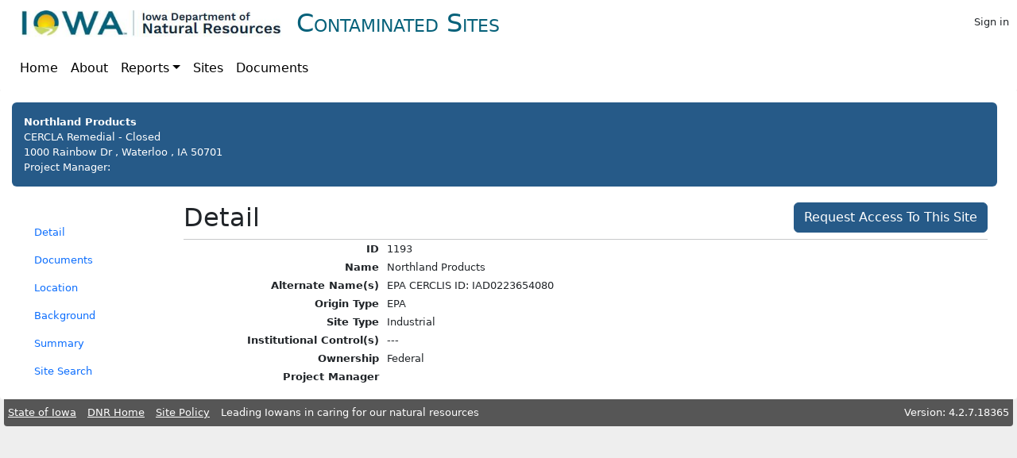

--- FILE ---
content_type: text/html; charset=utf-8
request_url: https://programs.iowadnr.gov/contaminatedsites/Site/Detail/1193
body_size: 2095
content:

<!DOCTYPE html>
<html lang="en">
<head>
    <title>Detail - Contaminated Sites Web Application</title>
    <meta http-equiv="X-UA-Compatible" content="IE=EDGE"/>
    <meta charset="utf-8"/>
    <meta name="viewport" content="width=device-width, initial-scale=1.0">
    <!-- Global site tag (gtag.js) - Google Analytics -->
    <script type="text/javascript" src="/contaminatedsites/ruxitagentjs_ICA7NVfqrux_10329260115094557.js" data-dtconfig="rid=RID_1938122186|rpid=-1871371294|domain=iowadnr.gov|reportUrl=/contaminatedsites/rb_bf09015chq|app=216b94fce0385a0a|cuc=fpblpfo6|owasp=1|mel=100000|featureHash=ICA7NVfqrux|dpvc=1|lastModification=1769420620345|tp=500,50,0|rdnt=1|uxrgce=1|srbbv=2|agentUri=/contaminatedsites/ruxitagentjs_ICA7NVfqrux_10329260115094557.js"></script><script async src="https://www.googletagmanager.com/gtag/js?id=G-000EMG9R1H"></script>
    <script>
        window.dataLayer = window.dataLayer || [];
        function gtag() { dataLayer.push(arguments); }
        gtag('js', new Date());
        gtag('config', 'G-000EMG9R1H');
    </script>
    <link rel="icon" href="/contaminatedsites/Content/img/favicon.ico" type="image/x-icon">
    <script src="/contaminatedsites/Scripts/jquery/jquery.js"></script>
<script src="/contaminatedsites/Scripts/jquery-migrate/jquery-migrate.js"></script>
<script src="/contaminatedsites/Scripts/custom/FrameBuster.js"></script>

    <script src="/contaminatedsites/Scripts/bootstrap/bootstrap.bundle.min.js"></script>
<script src="/contaminatedsites/Scripts/bs5-toast-modified/bs5-toast.min.js"></script>
<script src="/contaminatedsites/Scripts/fontawesome/fontawesome.min.js"></script>
<script src="/contaminatedsites/Scripts/fontawesome/solid.min.js"></script>
<script src="/contaminatedsites/Scripts/fontawesome/brands.min.js"></script>

    <script src="/contaminatedsites/Scripts/jquery-validation/jquery.validate.js"></script>
<script src="/contaminatedsites/Scripts/jquery-validation-unobtrusive/jquery.validate.unobtrusive.js"></script>

    <link href="/contaminatedsites/Content/css/bootstrap/bootstrap.css" rel="stylesheet"/>
<link href="/contaminatedsites/Content/css/bootstrap.modified.css" rel="stylesheet"/>
<link href="/contaminatedsites/Content/css/Site.css" rel="stylesheet"/>


    
</head>
<body>





<script type="text/javascript" src="/contaminatedsites/Scripts/Custom/Shared_BSToast.js"></script>




    <div id="toastcontainer" class="toast-container position-absolute top-0 end-0 p-3" style="margin-top:30px;">
    </div>

    <div class="container navbar-fixed-top">
        

        <div class="row">
            <div class="col-12">
                <nav class="navbar navbar-expand-lg navbar-light row" style="height: 55px;">
                    <div class="navbar-header col-md-9">
                        <div class="header">
                            <img alt="DNR Header" height="54" style="margin-top: -15px; margin-left: 20px;" src="/contaminatedsites/Content/img/DNR-logo_Web.jpg"/>
                            <span class="appname">Contaminated Sites</span>
                        </div>
                    </div>
                    
                    <div class="text-end col-md-3 nav-item">
<a class="nav-link" href="/contaminatedsites/Account/Login" style="border:0px;position:relative;bottom:2px;">Sign in</a>                    </div>
                </nav>
            </div>
        </div>

        <div class="row">
            <div class="col-12">
                <nav class="navbar navbar-expand-lg navbar-light">
                    <div class="container-fluid" role="navigation">
                        <div class="navbar-collapse collapse">
                            
                            <ul class="navbar-nav me-auto my-2 my-lg-0 navbar-nav-scroll">
                                <li class="nav-item"><a class="nav-link" href="/contaminatedsites/">Home</a></li>
                                <li class="nav-item"><a class="nav-link" href="/contaminatedsites/Home/About">About</a></li>
                                <li class="nav-item dropdown">
                                    <a href="#" class="nav-link dropdown-toggle" data-bs-toggle="dropdown" role="button" aria-haspopup="true" aria-expanded="false">Reports</a>
                                    <ul class="dropdown-menu">
                                        <li class="nav-item"><a class="nav-link" href="/contaminatedsites/reports/Worklist">Worklist</a></li>
                                        <li class="nav-item"><a class="nav-link" href="/contaminatedsites/reports/documentDNA">Electronic Document Retrieval</a></li>
                                        <li class="nav-item"><a class="nav-link" href="/contaminatedsites/reports/ic">Institutional Controls</a></li>
                                        <li class="nav-item"><a class="nav-link" href="/contaminatedsites/reports/sites">Site List</a></li>
                                        <li class="nav-item"><a class="nav-link" href="/contaminatedsites/home/allsitesmap">All Sites Map</a></li>
                                        <li class="nav-item"><a class="nav-link" href="https://www.iowadnr.gov/Environmental-Protection/Land-Quality/Contaminated-Sites/Haz-Waste-Sites-Registry">Registry</a></li>
                                    </ul>
                                </li>
                                <li class="nav-item"><a class="nav-link" href="/contaminatedsites/Site/Search">Sites</a></li>
                                <li class="nav-item"><a class="nav-link" href="/contaminatedsites/Reports/DocumentDNA">Documents</a></li>
                                                            </ul>
                            
                        </div>
                    </div>
                </nav>
            </div>
        </div>
    </div>

    <div class="container">
        <div class="row body-content">
            
    
    <div id="SiteID" data-id="1193"></div>
<div class="col-md-12 row">
    <p class="bg-primary" style="padding: 15px; border-radius: 6px">
            <strong>Northland Products</strong><br />
CERCLA Remedial             -
Closed            <br />
1000 Rainbow Dr                ,
Waterloo                ,
IA                
50701                <br />
            Project Manager:
            
    </p>
</div>
<div class="row">
    <div class="col-md-2">
        <ul class="nav nav-pills flex-column" style="margin-top: 20px">
                <li class="nav-item"><a class="nav-link" href="/contaminatedsites/Site/Detail/1193">Detail</a></li>
                <li class="nav-item"><a class="nav-link" href="/contaminatedsites/Site/Documents/1193">Documents</a></li>
                <li class="nav-item"><a class="nav-link" href="/contaminatedsites/Site/Location/1193">Location</a></li>
                <li class="nav-item"><a class="nav-link" href="/contaminatedsites/Site/Background/1193">Background</a></li>
                <li class="nav-item"><a class="nav-link" href="/contaminatedsites/Site/Narrative/1193">Summary</a></li>
            <li class="nav-item"><a class="nav-link" href="/contaminatedsites/Site/Search">Site Search</a></li>
        </ul>
    </div>




            <div class='col-md-10'>
                



<h2>
    Detail
    
        <a href="/contaminatedsites/Home/About#login" class="btn btn-primary float-end">Request Access To This Site</a>
</h2>

<div>
    <hr/>
    <div class="row">
        <div class="col-md-3 text-end fw-bold">
            ID
        </div>

        <div class="col-md-9">
            1193
        </div>
    </div>
    <div class="row">
        <div class="col-md-3 text-end fw-bold">
            Name
        </div>

        <div class="col-md-9">
            Northland Products
        </div>
    </div>
    <div class="row">
        <div class="col-md-3 text-end fw-bold">
            Alternate Name(s)
        </div>

        <div class="col-md-9">
                    <div>EPA CERCLIS ID: IAD0223654080</div>
        </div>
    </div>
    <div class="row">
        <div class="col-md-3 text-end fw-bold">
            Origin Type
        </div>

        <div class="col-md-9">
            EPA
        </div>
    </div>
    <div class="row">
        <div class="col-md-3 text-end fw-bold">
            Site Type
        </div>

        <div class="col-md-9">
            Industrial
        </div>
    </div>
    <div class="row">
        <div class="col-md-3 text-end fw-bold">
            Institutional Control(s)
        </div>

        <div class="col-md-9">
                ---
        </div>
    </div>
    <div class="row">
        <div class="col-md-3 text-end fw-bold">
            Ownership
        </div>

        <div class="col-md-9">
            Federal
        </div>
    </div>
    <div class="row">
        <div class="col-md-3 text-end fw-bold">
            Project Manager
        </div>

        <div class="col-md-9">
             
        </div>
    </div>
</div>
            </div>
        </div>
    </div>

    <div class="container footer">
        <div class="row">
            <div class="col-md-8">
                <a style="padding-right: 10px" target="_blank" href="https://www.iowa.gov">State of Iowa</a>
                <a style="padding-right: 10px" target="_blank" href="https://www.iowadnr.gov">DNR Home</a>
                <a style="padding-right: 10px" target="_blank" href="https://www.iowa.gov/pages/policies">Site Policy</a>
                <div style="display:inline-block">Leading Iowans in caring for our natural resources</div>
            </div>
            <div class="col-md-4 text-end">
                Version: 4.2.7.18365
            </div>
        </div>
    </div>
</body>
</html>

--- FILE ---
content_type: text/css
request_url: https://programs.iowadnr.gov/contaminatedsites/Content/css/Site.css
body_size: 893
content:
body {
    padding-bottom: 20px;
    background-color: #eeeeee;
    /*margin-top: 41px;   
    padding-top: 50px;   */
}

/*tophat*/

/*.tophatRow {
    background-color: #171818;
    line-height: 2.3rem;
    height: 48px;
    color: white !important;
    font-family: "Work Sans",Arial,Helvetica,sans-serif !important;
    font-size: 14px;
    font-weight: 400;
}

.tophatSpacer {
    margin-right: 25px !important;
}

.tophatWrapper {*/
    /*margin: 7px auto;*/
    /*width: 90%;
    float: none;
}

.tophatLink {
    color: white !important;
    text-decoration: none;
}

.tophatLink:hover {
    text-decoration: underline;
}*/



/* Set padding to keep content from hitting the edges */
.body-content {
    background-color: white;
    border-radius: 4px;
    padding: 15px;
    margin-top: 62px;
}

img {
    border-radius: 4px;
}

.jumbotron {
    background: rgba(136,126,110,0.35) !important; 
}

.appname 
 {
    font-variant: small-caps;
    font-size: 2.3em;
    color: #3a6e8f;
    line-height: 55px;
    background-color: white;
}

.appname h1 {
    color: #3a6e8f;
}

.header {
    margin-left:-3px;
}

.login {
    float: right;
}

.footer {
    color: white;
    background-color: #565656;
    border-bottom-left-radius: 4px;
    border-bottom-right-radius: 4px;
    line-height: 30px;
} 

.footer a {
    color: white;
} 

/*.navbar {
    top: 41px !important;
    left: 0px !important;
}*/

/* Set width on the form input elements since they're 100% wide by default */
/*input,
select,
textarea {
    max-width: 280px;
}*/

/* styles for validation helpers */
.required:before 
{
    content: "* ";
    color: #b94a48; 
}

.field-validation-error {
    color: #b94a48;
}

.field-validation-valid {
    display: none;
}

input.input-validation-error {
    border: 1px solid #b94a48;
}

select.input-validation-error {
    border: 1px solid #b94a48;
}

textarea.input-validation-error {
    border: 1px solid #b94a48;
}

input[type="checkbox"].input-validation-error {
    border: 0 none;
}

.validation-summary-errors {
    color: #b94a48;
}

.validation-summary-valid {
    display: none;
}

div#spinnerParameters {
display: none;
width: 100px;
height: 100px;
position: fixed;
top: 50%;
left: 50%;
background: url("../content/img/ajax-loader.gif") no-repeat center #ffffff;
text-align: center;
padding: 10px;
font: normal 16px Tahoma, Geneva, sans-serif;
border: 1px solid #565656;
border-radius: 4px;
margin-left: -50px;
margin-top: -50px;
z-index: 2;
overflow: auto;
}

/* Fix the Sliver Screen Jumping */

#iowa_sliver_spacer, #iowa_sliver { 
    top: 0px !important;   
    left: 0px !important;   
    position: fixed !important;          
    width:100% !important;  
    z-index: 99999;  
}

#iowa_sliver_links ul li, #iowa_sliver_logo a {
    height: 30px !important;
}

@media only screen and (max-width: 515px) {
    body {
        margin-top: 38px;   
    }

    .navbar {
        top: 35px !important;
        left: 0px !important;
    }
    
    #iowa_sliver_search_link {
        width: 30px !important;
    }
}

--- FILE ---
content_type: application/javascript
request_url: https://programs.iowadnr.gov/contaminatedsites/Scripts/Custom/Shared_BSToast.js
body_size: 312
content:
//REF: https://www.npmjs.com/package/bs5-toast

$(function () {
    if ($("#toastrSuccess").attr("value") != null) {
        ToastrSuccessMessage($("#toastrSuccess").attr("value"));
    }

    if ($("#toastrWarning").attr("value") != null) {
        ToastrWarningMessage($("#toastrWarning").attr("value"));
    }

    if ($("#toastrInfo").attr("value") != null) {
        ToastInfoMessage($("#toastrInfo").attr("value"));
    }

    if ($("#toastrError").attr("value") != null) {
        ToastrErrorMessage($("#toastrError").attr("value"));
    }
});


function ToastrSuccessMessage(message) {
    console.log(message);
    new bs5.Toast({
        header: 'Success!',
        body: message,
        className: 'border-0 bg-success text-white',
        btnCloseWhite: true,
    }).show();
    //$.toast({
    //    type: 'success',
    //    title: 'Success!',
    //    subtitle: '',
    //    content: message,
    //    delay: 5000
    //});
}

function ToastrErrorMessage(message) {
    console.log(message);
    new bs5.Toast({
        header: 'Error!',
        body: message,
        className: 'border-0 bg-danger text-white',
        btnCloseWhite: true,
        autohide: false,
    }).show();
    //$.toastDefaults.dismissible = true;
    //$.toast({
    //    type: 'error',
    //    title: 'Error',
    //    subtitle: '',
    //    content: message
    //});
}

function ToastrWarningMessage(message) {
    console.log(message);
    new bs5.Toast({
        header: 'Warning',
        body: message,
        className: 'border-0 bg-warning',
        autohide: false,
    }).show();
    //$.toastDefaults.dismissible = true;
    //$.toast({
    //    type: 'warning',
    //    title: 'Warning',
    //    subtitle: '',
    //    content: message,
    //    delay: 5000
    //});
}

function ToastInfoMessage(message) {
    console.log(message);
    new bs5.Toast({
        header: `
		<i class="fas fa-info-circle fa-lg"></i>
		<h6 style="padding-left: 10px;" class="mb-0">Info</h6>
		`,
        body: message,
        placement: "bottom-right",
        className: 'border-0 bg-info text-white',
        delay: 10000,
    }).show();
    //$.toastDefaults.dismissible = true;
    //$.toast({
    //    type: 'info',
    //    title: 'Notice',
    //    subtitle: '',
    //    content: message,
    //    delay: 5000
    //});
}




--- FILE ---
content_type: text/plain; charset=utf-8
request_url: https://programs.iowadnr.gov/contaminatedsites/rb_bf09015chq?type=js3&sn=v_4_srv_4_sn_7B2D463FE81CB3E0CDFC1E42058010E0_perc_100000_ol_0_mul_1_app-3A216b94fce0385a0a_1_rcs-3Acss_0&svrid=4&flavor=post&vi=EFEOWRMKQFLCGCRKHTFUMFOKATJDLHLA-0&modifiedSince=1769420620345&bp=3&app=216b94fce0385a0a&crc=483887725&en=fpblpfo6&end=1
body_size: -69
content:
OK(OA)|name=ruxitagentjs|featureHash=ICA7NVfqrux|version=|buildNumber=10329260115094557|lastModification=1769420620345